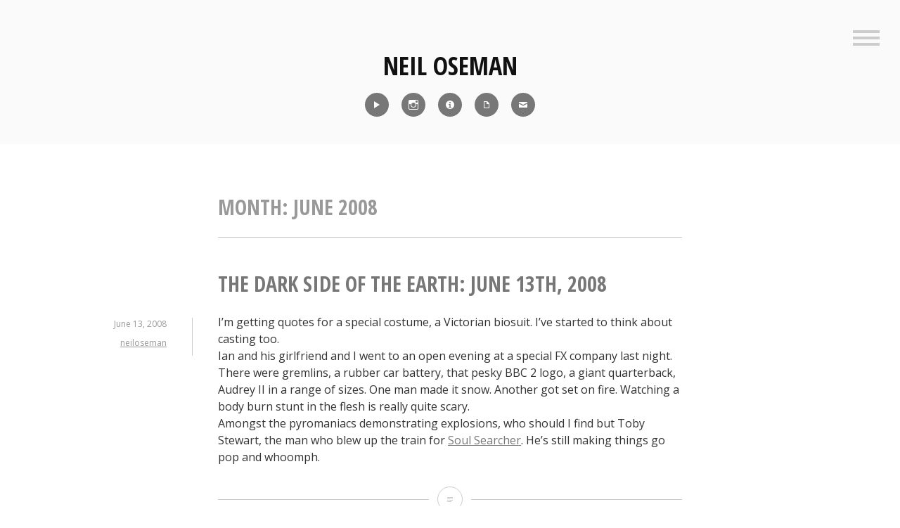

--- FILE ---
content_type: text/html; charset=UTF-8
request_url: https://neiloseman.com/2008/06/
body_size: 8547
content:
<!DOCTYPE html>
<html lang="en-US">
<head>
<meta charset="UTF-8">
<meta name="viewport" content="width=device-width, initial-scale=1">
<link rel="profile" href="http://gmpg.org/xfn/11">
<link rel="pingback" href="https://neiloseman.com/xmlrpc.php">

<meta name='robots' content='noindex, follow' />

	<!-- This site is optimized with the Yoast SEO plugin v24.5 - https://yoast.com/wordpress/plugins/seo/ -->
	<title>June 2008 - Neil Oseman</title>
	<meta property="og:locale" content="en_US" />
	<meta property="og:type" content="website" />
	<meta property="og:title" content="June 2008 - Neil Oseman" />
	<meta property="og:url" content="https://neiloseman.com/2008/06/" />
	<meta property="og:site_name" content="Neil Oseman" />
	<meta name="twitter:card" content="summary_large_image" />
	<script type="application/ld+json" class="yoast-schema-graph">{"@context":"https://schema.org","@graph":[{"@type":"CollectionPage","@id":"https://neiloseman.com/2008/06/","url":"https://neiloseman.com/2008/06/","name":"June 2008 - Neil Oseman","isPartOf":{"@id":"https://neiloseman.com/#website"},"breadcrumb":{"@id":"https://neiloseman.com/2008/06/#breadcrumb"},"inLanguage":"en-US"},{"@type":"BreadcrumbList","@id":"https://neiloseman.com/2008/06/#breadcrumb","itemListElement":[{"@type":"ListItem","position":1,"name":"Home","item":"https://neiloseman.com/"},{"@type":"ListItem","position":2,"name":"Archives for June 2008"}]},{"@type":"WebSite","@id":"https://neiloseman.com/#website","url":"https://neiloseman.com/","name":"Neil Oseman","description":"Director of Photography","potentialAction":[{"@type":"SearchAction","target":{"@type":"EntryPoint","urlTemplate":"https://neiloseman.com/?s={search_term_string}"},"query-input":{"@type":"PropertyValueSpecification","valueRequired":true,"valueName":"search_term_string"}}],"inLanguage":"en-US"}]}</script>
	<!-- / Yoast SEO plugin. -->


<link rel='dns-prefetch' href='//fonts.googleapis.com' />
<link rel="alternate" type="application/rss+xml" title="Neil Oseman &raquo; Feed" href="https://neiloseman.com/feed/" />
<script type="text/javascript">
/* <![CDATA[ */
window._wpemojiSettings = {"baseUrl":"https:\/\/s.w.org\/images\/core\/emoji\/15.0.3\/72x72\/","ext":".png","svgUrl":"https:\/\/s.w.org\/images\/core\/emoji\/15.0.3\/svg\/","svgExt":".svg","source":{"concatemoji":"https:\/\/neiloseman.com\/wp-includes\/js\/wp-emoji-release.min.js?ver=6.5.7"}};
/*! This file is auto-generated */
!function(i,n){var o,s,e;function c(e){try{var t={supportTests:e,timestamp:(new Date).valueOf()};sessionStorage.setItem(o,JSON.stringify(t))}catch(e){}}function p(e,t,n){e.clearRect(0,0,e.canvas.width,e.canvas.height),e.fillText(t,0,0);var t=new Uint32Array(e.getImageData(0,0,e.canvas.width,e.canvas.height).data),r=(e.clearRect(0,0,e.canvas.width,e.canvas.height),e.fillText(n,0,0),new Uint32Array(e.getImageData(0,0,e.canvas.width,e.canvas.height).data));return t.every(function(e,t){return e===r[t]})}function u(e,t,n){switch(t){case"flag":return n(e,"\ud83c\udff3\ufe0f\u200d\u26a7\ufe0f","\ud83c\udff3\ufe0f\u200b\u26a7\ufe0f")?!1:!n(e,"\ud83c\uddfa\ud83c\uddf3","\ud83c\uddfa\u200b\ud83c\uddf3")&&!n(e,"\ud83c\udff4\udb40\udc67\udb40\udc62\udb40\udc65\udb40\udc6e\udb40\udc67\udb40\udc7f","\ud83c\udff4\u200b\udb40\udc67\u200b\udb40\udc62\u200b\udb40\udc65\u200b\udb40\udc6e\u200b\udb40\udc67\u200b\udb40\udc7f");case"emoji":return!n(e,"\ud83d\udc26\u200d\u2b1b","\ud83d\udc26\u200b\u2b1b")}return!1}function f(e,t,n){var r="undefined"!=typeof WorkerGlobalScope&&self instanceof WorkerGlobalScope?new OffscreenCanvas(300,150):i.createElement("canvas"),a=r.getContext("2d",{willReadFrequently:!0}),o=(a.textBaseline="top",a.font="600 32px Arial",{});return e.forEach(function(e){o[e]=t(a,e,n)}),o}function t(e){var t=i.createElement("script");t.src=e,t.defer=!0,i.head.appendChild(t)}"undefined"!=typeof Promise&&(o="wpEmojiSettingsSupports",s=["flag","emoji"],n.supports={everything:!0,everythingExceptFlag:!0},e=new Promise(function(e){i.addEventListener("DOMContentLoaded",e,{once:!0})}),new Promise(function(t){var n=function(){try{var e=JSON.parse(sessionStorage.getItem(o));if("object"==typeof e&&"number"==typeof e.timestamp&&(new Date).valueOf()<e.timestamp+604800&&"object"==typeof e.supportTests)return e.supportTests}catch(e){}return null}();if(!n){if("undefined"!=typeof Worker&&"undefined"!=typeof OffscreenCanvas&&"undefined"!=typeof URL&&URL.createObjectURL&&"undefined"!=typeof Blob)try{var e="postMessage("+f.toString()+"("+[JSON.stringify(s),u.toString(),p.toString()].join(",")+"));",r=new Blob([e],{type:"text/javascript"}),a=new Worker(URL.createObjectURL(r),{name:"wpTestEmojiSupports"});return void(a.onmessage=function(e){c(n=e.data),a.terminate(),t(n)})}catch(e){}c(n=f(s,u,p))}t(n)}).then(function(e){for(var t in e)n.supports[t]=e[t],n.supports.everything=n.supports.everything&&n.supports[t],"flag"!==t&&(n.supports.everythingExceptFlag=n.supports.everythingExceptFlag&&n.supports[t]);n.supports.everythingExceptFlag=n.supports.everythingExceptFlag&&!n.supports.flag,n.DOMReady=!1,n.readyCallback=function(){n.DOMReady=!0}}).then(function(){return e}).then(function(){var e;n.supports.everything||(n.readyCallback(),(e=n.source||{}).concatemoji?t(e.concatemoji):e.wpemoji&&e.twemoji&&(t(e.twemoji),t(e.wpemoji)))}))}((window,document),window._wpemojiSettings);
/* ]]> */
</script>
<style id='wp-emoji-styles-inline-css' type='text/css'>

	img.wp-smiley, img.emoji {
		display: inline !important;
		border: none !important;
		box-shadow: none !important;
		height: 1em !important;
		width: 1em !important;
		margin: 0 0.07em !important;
		vertical-align: -0.1em !important;
		background: none !important;
		padding: 0 !important;
	}
</style>
<link rel='stylesheet' id='wp-block-library-css' href='https://neiloseman.com/wp-includes/css/dist/block-library/style.min.css?ver=6.5.7' type='text/css' media='all' />
<style id='classic-theme-styles-inline-css' type='text/css'>
/*! This file is auto-generated */
.wp-block-button__link{color:#fff;background-color:#32373c;border-radius:9999px;box-shadow:none;text-decoration:none;padding:calc(.667em + 2px) calc(1.333em + 2px);font-size:1.125em}.wp-block-file__button{background:#32373c;color:#fff;text-decoration:none}
</style>
<style id='global-styles-inline-css' type='text/css'>
body{--wp--preset--color--black: #000000;--wp--preset--color--cyan-bluish-gray: #abb8c3;--wp--preset--color--white: #ffffff;--wp--preset--color--pale-pink: #f78da7;--wp--preset--color--vivid-red: #cf2e2e;--wp--preset--color--luminous-vivid-orange: #ff6900;--wp--preset--color--luminous-vivid-amber: #fcb900;--wp--preset--color--light-green-cyan: #7bdcb5;--wp--preset--color--vivid-green-cyan: #00d084;--wp--preset--color--pale-cyan-blue: #8ed1fc;--wp--preset--color--vivid-cyan-blue: #0693e3;--wp--preset--color--vivid-purple: #9b51e0;--wp--preset--gradient--vivid-cyan-blue-to-vivid-purple: linear-gradient(135deg,rgba(6,147,227,1) 0%,rgb(155,81,224) 100%);--wp--preset--gradient--light-green-cyan-to-vivid-green-cyan: linear-gradient(135deg,rgb(122,220,180) 0%,rgb(0,208,130) 100%);--wp--preset--gradient--luminous-vivid-amber-to-luminous-vivid-orange: linear-gradient(135deg,rgba(252,185,0,1) 0%,rgba(255,105,0,1) 100%);--wp--preset--gradient--luminous-vivid-orange-to-vivid-red: linear-gradient(135deg,rgba(255,105,0,1) 0%,rgb(207,46,46) 100%);--wp--preset--gradient--very-light-gray-to-cyan-bluish-gray: linear-gradient(135deg,rgb(238,238,238) 0%,rgb(169,184,195) 100%);--wp--preset--gradient--cool-to-warm-spectrum: linear-gradient(135deg,rgb(74,234,220) 0%,rgb(151,120,209) 20%,rgb(207,42,186) 40%,rgb(238,44,130) 60%,rgb(251,105,98) 80%,rgb(254,248,76) 100%);--wp--preset--gradient--blush-light-purple: linear-gradient(135deg,rgb(255,206,236) 0%,rgb(152,150,240) 100%);--wp--preset--gradient--blush-bordeaux: linear-gradient(135deg,rgb(254,205,165) 0%,rgb(254,45,45) 50%,rgb(107,0,62) 100%);--wp--preset--gradient--luminous-dusk: linear-gradient(135deg,rgb(255,203,112) 0%,rgb(199,81,192) 50%,rgb(65,88,208) 100%);--wp--preset--gradient--pale-ocean: linear-gradient(135deg,rgb(255,245,203) 0%,rgb(182,227,212) 50%,rgb(51,167,181) 100%);--wp--preset--gradient--electric-grass: linear-gradient(135deg,rgb(202,248,128) 0%,rgb(113,206,126) 100%);--wp--preset--gradient--midnight: linear-gradient(135deg,rgb(2,3,129) 0%,rgb(40,116,252) 100%);--wp--preset--font-size--small: 13px;--wp--preset--font-size--medium: 20px;--wp--preset--font-size--large: 36px;--wp--preset--font-size--x-large: 42px;--wp--preset--spacing--20: 0.44rem;--wp--preset--spacing--30: 0.67rem;--wp--preset--spacing--40: 1rem;--wp--preset--spacing--50: 1.5rem;--wp--preset--spacing--60: 2.25rem;--wp--preset--spacing--70: 3.38rem;--wp--preset--spacing--80: 5.06rem;--wp--preset--shadow--natural: 6px 6px 9px rgba(0, 0, 0, 0.2);--wp--preset--shadow--deep: 12px 12px 50px rgba(0, 0, 0, 0.4);--wp--preset--shadow--sharp: 6px 6px 0px rgba(0, 0, 0, 0.2);--wp--preset--shadow--outlined: 6px 6px 0px -3px rgba(255, 255, 255, 1), 6px 6px rgba(0, 0, 0, 1);--wp--preset--shadow--crisp: 6px 6px 0px rgba(0, 0, 0, 1);}:where(.is-layout-flex){gap: 0.5em;}:where(.is-layout-grid){gap: 0.5em;}body .is-layout-flex{display: flex;}body .is-layout-flex{flex-wrap: wrap;align-items: center;}body .is-layout-flex > *{margin: 0;}body .is-layout-grid{display: grid;}body .is-layout-grid > *{margin: 0;}:where(.wp-block-columns.is-layout-flex){gap: 2em;}:where(.wp-block-columns.is-layout-grid){gap: 2em;}:where(.wp-block-post-template.is-layout-flex){gap: 1.25em;}:where(.wp-block-post-template.is-layout-grid){gap: 1.25em;}.has-black-color{color: var(--wp--preset--color--black) !important;}.has-cyan-bluish-gray-color{color: var(--wp--preset--color--cyan-bluish-gray) !important;}.has-white-color{color: var(--wp--preset--color--white) !important;}.has-pale-pink-color{color: var(--wp--preset--color--pale-pink) !important;}.has-vivid-red-color{color: var(--wp--preset--color--vivid-red) !important;}.has-luminous-vivid-orange-color{color: var(--wp--preset--color--luminous-vivid-orange) !important;}.has-luminous-vivid-amber-color{color: var(--wp--preset--color--luminous-vivid-amber) !important;}.has-light-green-cyan-color{color: var(--wp--preset--color--light-green-cyan) !important;}.has-vivid-green-cyan-color{color: var(--wp--preset--color--vivid-green-cyan) !important;}.has-pale-cyan-blue-color{color: var(--wp--preset--color--pale-cyan-blue) !important;}.has-vivid-cyan-blue-color{color: var(--wp--preset--color--vivid-cyan-blue) !important;}.has-vivid-purple-color{color: var(--wp--preset--color--vivid-purple) !important;}.has-black-background-color{background-color: var(--wp--preset--color--black) !important;}.has-cyan-bluish-gray-background-color{background-color: var(--wp--preset--color--cyan-bluish-gray) !important;}.has-white-background-color{background-color: var(--wp--preset--color--white) !important;}.has-pale-pink-background-color{background-color: var(--wp--preset--color--pale-pink) !important;}.has-vivid-red-background-color{background-color: var(--wp--preset--color--vivid-red) !important;}.has-luminous-vivid-orange-background-color{background-color: var(--wp--preset--color--luminous-vivid-orange) !important;}.has-luminous-vivid-amber-background-color{background-color: var(--wp--preset--color--luminous-vivid-amber) !important;}.has-light-green-cyan-background-color{background-color: var(--wp--preset--color--light-green-cyan) !important;}.has-vivid-green-cyan-background-color{background-color: var(--wp--preset--color--vivid-green-cyan) !important;}.has-pale-cyan-blue-background-color{background-color: var(--wp--preset--color--pale-cyan-blue) !important;}.has-vivid-cyan-blue-background-color{background-color: var(--wp--preset--color--vivid-cyan-blue) !important;}.has-vivid-purple-background-color{background-color: var(--wp--preset--color--vivid-purple) !important;}.has-black-border-color{border-color: var(--wp--preset--color--black) !important;}.has-cyan-bluish-gray-border-color{border-color: var(--wp--preset--color--cyan-bluish-gray) !important;}.has-white-border-color{border-color: var(--wp--preset--color--white) !important;}.has-pale-pink-border-color{border-color: var(--wp--preset--color--pale-pink) !important;}.has-vivid-red-border-color{border-color: var(--wp--preset--color--vivid-red) !important;}.has-luminous-vivid-orange-border-color{border-color: var(--wp--preset--color--luminous-vivid-orange) !important;}.has-luminous-vivid-amber-border-color{border-color: var(--wp--preset--color--luminous-vivid-amber) !important;}.has-light-green-cyan-border-color{border-color: var(--wp--preset--color--light-green-cyan) !important;}.has-vivid-green-cyan-border-color{border-color: var(--wp--preset--color--vivid-green-cyan) !important;}.has-pale-cyan-blue-border-color{border-color: var(--wp--preset--color--pale-cyan-blue) !important;}.has-vivid-cyan-blue-border-color{border-color: var(--wp--preset--color--vivid-cyan-blue) !important;}.has-vivid-purple-border-color{border-color: var(--wp--preset--color--vivid-purple) !important;}.has-vivid-cyan-blue-to-vivid-purple-gradient-background{background: var(--wp--preset--gradient--vivid-cyan-blue-to-vivid-purple) !important;}.has-light-green-cyan-to-vivid-green-cyan-gradient-background{background: var(--wp--preset--gradient--light-green-cyan-to-vivid-green-cyan) !important;}.has-luminous-vivid-amber-to-luminous-vivid-orange-gradient-background{background: var(--wp--preset--gradient--luminous-vivid-amber-to-luminous-vivid-orange) !important;}.has-luminous-vivid-orange-to-vivid-red-gradient-background{background: var(--wp--preset--gradient--luminous-vivid-orange-to-vivid-red) !important;}.has-very-light-gray-to-cyan-bluish-gray-gradient-background{background: var(--wp--preset--gradient--very-light-gray-to-cyan-bluish-gray) !important;}.has-cool-to-warm-spectrum-gradient-background{background: var(--wp--preset--gradient--cool-to-warm-spectrum) !important;}.has-blush-light-purple-gradient-background{background: var(--wp--preset--gradient--blush-light-purple) !important;}.has-blush-bordeaux-gradient-background{background: var(--wp--preset--gradient--blush-bordeaux) !important;}.has-luminous-dusk-gradient-background{background: var(--wp--preset--gradient--luminous-dusk) !important;}.has-pale-ocean-gradient-background{background: var(--wp--preset--gradient--pale-ocean) !important;}.has-electric-grass-gradient-background{background: var(--wp--preset--gradient--electric-grass) !important;}.has-midnight-gradient-background{background: var(--wp--preset--gradient--midnight) !important;}.has-small-font-size{font-size: var(--wp--preset--font-size--small) !important;}.has-medium-font-size{font-size: var(--wp--preset--font-size--medium) !important;}.has-large-font-size{font-size: var(--wp--preset--font-size--large) !important;}.has-x-large-font-size{font-size: var(--wp--preset--font-size--x-large) !important;}
.wp-block-navigation a:where(:not(.wp-element-button)){color: inherit;}
:where(.wp-block-post-template.is-layout-flex){gap: 1.25em;}:where(.wp-block-post-template.is-layout-grid){gap: 1.25em;}
:where(.wp-block-columns.is-layout-flex){gap: 2em;}:where(.wp-block-columns.is-layout-grid){gap: 2em;}
.wp-block-pullquote{font-size: 1.5em;line-height: 1.6;}
</style>
<link rel='stylesheet' id='genericons-css' href='https://neiloseman.com/wp-content/themes/minnow/genericons/genericons.css?ver=3.2' type='text/css' media='all' />
<link rel='stylesheet' id='minnow-style-css' href='https://neiloseman.com/wp-content/themes/minnow/style.css?ver=6.5.7' type='text/css' media='all' />
<link rel='stylesheet' id='minnow-opensans-css' href='//fonts.googleapis.com/css?family=Open+Sans%3A300%2C400%2C700%2C700italic%2C400italic%2C300italic%7COpen+Sans+Condensed%3A700%2C700italic&#038;subset=latin%2Clatin-ext' type='text/css' media='all' />
<link rel='stylesheet' id='video-js-css' href='https://neiloseman.com/wp-content/plugins/video-embed-thumbnail-generator/video-js/video-js.min.css?ver=7.14.3' type='text/css' media='all' />
<link rel='stylesheet' id='video-js-kg-skin-css' href='https://neiloseman.com/wp-content/plugins/video-embed-thumbnail-generator/video-js/kg-video-js-skin.css?ver=4.10.3' type='text/css' media='all' />
<link rel='stylesheet' id='kgvid_video_styles-css' href='https://neiloseman.com/wp-content/plugins/video-embed-thumbnail-generator/src/public/css/videopack-styles.css?ver=4.10.3' type='text/css' media='all' />
<script type="text/javascript" src="https://neiloseman.com/wp-includes/js/jquery/jquery.min.js?ver=3.7.1" id="jquery-core-js"></script>
<script type="text/javascript" src="https://neiloseman.com/wp-includes/js/jquery/jquery-migrate.min.js?ver=3.4.1" id="jquery-migrate-js"></script>
<link rel="https://api.w.org/" href="https://neiloseman.com/wp-json/" /><link rel="EditURI" type="application/rsd+xml" title="RSD" href="https://neiloseman.com/xmlrpc.php?rsd" />
<meta name="generator" content="WordPress 6.5.7" />
<link rel="icon" href="https://neiloseman.com/wp-content/uploads/2017/03/cropped-Me-icon-32x32.jpg" sizes="32x32" />
<link rel="icon" href="https://neiloseman.com/wp-content/uploads/2017/03/cropped-Me-icon-192x192.jpg" sizes="192x192" />
<link rel="apple-touch-icon" href="https://neiloseman.com/wp-content/uploads/2017/03/cropped-Me-icon-180x180.jpg" />
<meta name="msapplication-TileImage" content="https://neiloseman.com/wp-content/uploads/2017/03/cropped-Me-icon-270x270.jpg" />
		<style type="text/css" id="wp-custom-css">
			/*
You can add your own CSS here.
Click the help icon above to learn more.
*/
.social-links ul a[href*='imdb']:before {
    content: '\f455';
}
.social-links ul a[href*='pdf']:before {
    content: '\f443';
}
.social-links ul a[href*='8567']:before {
    content: '\f410';
}
.social-links ul a[href*='showreel']:before {
    content: '\f452';
}
blockquote p {
font-size: 18px;
}
button {
	color:white;
	background-color:#888888;
	border:none;
	font-family:"Open Sans Condensed";
	font-size:1.2em
}
button:hover {
	color:white;
	background-color:#AAAAAA;
	border:none;
  font-family:"Open Sans Condensed";
	font-size:1.2em
}

.overlaycontainer {
  position: relative;
  width: 100%;
}

.overlay {
  position: absolute;
	margin: auto;
  top: 0;
  bottom: 0;
  left: 0;
  right: 0;
  height: 100%;
  width: 660px;
  opacity: 0;
  transition: .5s ease;
}

.overlaycontainer:hover .overlay {
  opacity: 1;
}

.overlaytext {
  color: white;
  position: absolute;
  top: 2%;
  left: 2%;
  text-align: left;
}

.overlaydarktext {
  color: #222222;
	position: absolute;
  top: 2%;
  left: 2%;
  text-align: left;
}		</style>
		</head>

<body class="archive date">
<div id="page" class="hfeed site">
	<a class="skip-link screen-reader-text" href="#content">Skip to content</a>

	<header id="masthead" class="site-header" role="banner">

		<div class="site-branding">
						<h1 class="site-title"><a href="https://neiloseman.com/" rel="home">Neil Oseman</a></h1>
			<h2 class="site-description">Director of Photography</h2>
		</div>

					<div class="social-links"><ul id="menu-icons-menu" class="menu"><li id="menu-item-11117" class="menu-item menu-item-type-post_type menu-item-object-page menu-item-11117"><a title="Reel" href="https://neiloseman.com/showreel/"><span class="screen-reader-text">Reel</span></a></li>
<li id="menu-item-8590" class="menu-item menu-item-type-custom menu-item-object-custom menu-item-8590"><a title="Instagram" href="http://instagram.com/neiloseman"><span class="screen-reader-text">Instagram</span></a></li>
<li id="menu-item-8592" class="menu-item menu-item-type-custom menu-item-object-custom menu-item-8592"><a title="IMDb" href="http://www.imdb.com/name/nm1371637/"><span class="screen-reader-text">IMDb</span></a></li>
<li id="menu-item-8593" class="menu-item menu-item-type-custom menu-item-object-custom menu-item-8593"><a title="CV" href="https://neiloseman.com/NeilOsemanCV2026.pdf"><span class="screen-reader-text">CV</span></a></li>
<li id="menu-item-8594" class="menu-item menu-item-type-custom menu-item-object-custom menu-item-8594"><a title="Contact" href="https://neiloseman.com/?page_id=8567"><span class="screen-reader-text">Contact</span></a></li>
</ul></div>		
					<button class="menu-toggle" title="Sidebar"><span class="screen-reader-text">Sidebar</span></button>
				<div class="slide-menu">
							<h2 class="widget-title">Menu</h2>
				<nav id="site-navigation" class="main-navigation" role="navigation">
					<div class="menu-main-menu-container"><ul id="menu-main-menu" class="menu"><li id="menu-item-8506" class="menu-item menu-item-type-custom menu-item-object-custom menu-item-home menu-item-8506"><a href="https://neiloseman.com/">Home</a></li>
<li id="menu-item-11116" class="menu-item menu-item-type-post_type menu-item-object-page menu-item-11116"><a href="https://neiloseman.com/showreel/">Showreel</a></li>
<li id="menu-item-8561" class="menu-item menu-item-type-custom menu-item-object-custom menu-item-8561"><a href="http://www.imdb.com/name/nm1371637/">IMDb</a></li>
<li id="menu-item-7223" class="menu-item menu-item-type-custom menu-item-object-custom menu-item-7223"><a href="https://neiloseman.com/NeilOsemanCV2026.pdf">CV</a></li>
<li id="menu-item-7221" class="menu-item menu-item-type-post_type menu-item-object-page current_page_parent menu-item-7221"><a href="https://neiloseman.com/blog/">Blog</a></li>
<li id="menu-item-8562" class="menu-item menu-item-type-post_type menu-item-object-page menu-item-8562"><a href="https://neiloseman.com/blog-archive/">Blog Archive</a></li>
<li id="menu-item-1144" class="menu-item menu-item-type-post_type menu-item-object-page menu-item-1144"><a href="https://neiloseman.com/about/">About Me</a></li>
<li id="menu-item-8572" class="menu-item menu-item-type-post_type menu-item-object-page menu-item-8572"><a href="https://neiloseman.com/contact/">Contact</a></li>
<li id="menu-item-10900" class="menu-item menu-item-type-custom menu-item-object-custom menu-item-10900"><a href="https://www.udemy.com/course/cinematic-lighting/?referralCode=DB309A606DD4D1776096">Cinematic Lighting Course</a></li>
<li id="menu-item-12323" class="menu-item menu-item-type-custom menu-item-object-custom menu-item-12323"><a href="https://www.udemy.com/course/cinematography-for-drama/?referralCode=41172D86483CB4FA8C5C">Cinematography for Drama Course</a></li>
</ul></div>				</nav><!-- #site-navigation -->
			
			
<div id="secondary" class="widget-area clear" role="complementary">
	<aside id="search-4" class="widget widget_search"><h1 class="widget-title">Search Blog</h1><form role="search" method="get" class="search-form" action="https://neiloseman.com/">
				<label>
					<span class="screen-reader-text">Search for:</span>
					<input type="search" class="search-field" placeholder="Search &hellip;" value="" name="s" />
				</label>
				<input type="submit" class="search-submit" value="Search" />
			</form></aside>
		<aside id="recent-posts-3" class="widget widget_recent_entries">
		<h1 class="widget-title">Recent Blog Posts</h1>
		<ul>
											<li>
					<a href="https://neiloseman.com/hamlet-week-5-pick-ups/">&#8220;Hamlet&#8221;: Week 5 &#038; Pick-ups</a>
									</li>
											<li>
					<a href="https://neiloseman.com/hamlet-week-4/">&#8220;Hamlet&#8221;: Week 4</a>
									</li>
											<li>
					<a href="https://neiloseman.com/hamlet-week-3/">&#8220;Hamlet&#8221;: Week 3</a>
									</li>
											<li>
					<a href="https://neiloseman.com/hamlet-week-2/">&#8220;Hamlet&#8221;: Week 2</a>
									</li>
											<li>
					<a href="https://neiloseman.com/hamlet-week-1/">&#8220;Hamlet&#8221;: Week 1</a>
									</li>
											<li>
					<a href="https://neiloseman.com/ren-the-girl-with-the-mark-season-two-coming-soon/">&#8220;Ren: The Girl with the Mark&#8221; &#8211; Season Two Coming Soon</a>
									</li>
											<li>
					<a href="https://neiloseman.com/ren-the-girl-with-the-mark-season-two/">&#8220;Ren: The Girl with the Mark&#8221; &#8211; Season Two</a>
									</li>
											<li>
					<a href="https://neiloseman.com/harvey-greenfield-is-running-late-october-2022-pick-ups/">&#8220;Harvey Greenfield is Running Late&#8221;: October 2022 Pick-ups</a>
									</li>
											<li>
					<a href="https://neiloseman.com/5-things-a-dp-can-do-to-help-the-vfx-department/">5 Things a DP Can Do to Help the VFX Department</a>
									</li>
											<li>
					<a href="https://neiloseman.com/defying-gravity-on-film/">Defying Gravity on Film</a>
									</li>
					</ul>

		</aside></div><!-- #secondary -->

		</div>
	</header><!-- #masthead -->

	<div id="content" class="site-content">

	<section id="primary" class="content-area">
		<main id="main" class="site-main" role="main">

		
			<header class="page-header">
				<h1 class="page-title">
					Month: <span>June 2008</span>				</h1>
							</header><!-- .page-header -->

						
				
<article id="post-640" class="post-640 post type-post status-publish format-standard hentry category-pilotpreproduction category-thedarksideoftheearth">
	<header class="entry-header">
					<h1 class="entry-title"><a href="https://neiloseman.com/the-dark-side-of-the-earth-june-13th-2008/" rel="bookmark">The Dark Side of the Earth: June 13th, 2008</a></h1>		
				<div class="entry-meta">
			<span class="posted-on"><a href="https://neiloseman.com/the-dark-side-of-the-earth-june-13th-2008/" rel="bookmark"><time class="entry-date published" datetime="2008-06-13T13:00:00+00:00">June 13, 2008</time><time class="updated" datetime="2011-08-08T15:58:32+00:00">August 8, 2011</time></a></span><span class="byline"> <span class="author vcard"><a class="url fn n" href="https://neiloseman.com/author/neiloseman/">neiloseman</a></span></span>		</div><!-- .entry-meta -->

			</header><!-- .entry-header -->

	<div class="entry-content">
		<p>I&#8217;m getting quotes for a special costume, a Victorian biosuit. I&#8217;ve started to think about casting too.<br />    Ian and his girlfriend and I went to an open evening at a special FX company last night. There were gremlins, a rubber car battery, that pesky BBC 2 logo, a giant quarterback, Audrey II in a range of sizes. One man made it snow. Another got set on fire. Watching a body burn stunt in the flesh is really quite scary.<br />    Amongst the pyromaniacs demonstrating explosions, who should I find but Toby Stewart, the man who blew up the train for <a href="http://www.darksideoftheearth.com/soulsearcher" target="_blank">Soul Searcher</a>. He&#8217;s still making things go pop and whoomph.</p>

			</div><!-- .entry-content -->

	<div class="entry-format">
		<a href="https://neiloseman.com/the-dark-side-of-the-earth-june-13th-2008/"><span class="screen-reader-text">The Dark Side of the Earth: June 13th, 2008</span></a>	</div>
</article><!-- #post-## -->

			
			
		
		</main><!-- #main -->
	</section><!-- #primary -->


	</div><!-- #content -->

	<footer id="colophon" class="site-footer" role="contentinfo">
		<div class="site-info">
			<a href="http://wordpress.org/">Proudly powered by WordPress</a>
			<span class="sep"> | </span>
			Theme: Minnow by <a href="https://wordpress.com/themes/" rel="designer">WordPress.com</a>.		</div><!-- .site-info -->
	</footer><!-- #colophon -->
</div><!-- #page -->

<script type="text/javascript" src="https://neiloseman.com/wp-content/themes/minnow/js/minnow.js?ver=20141015" id="minnow-script-js"></script>
<script type="text/javascript" src="https://neiloseman.com/wp-content/themes/minnow/js/navigation.js?ver=20120206" id="minnow-navigation-js"></script>
<script type="text/javascript" src="https://neiloseman.com/wp-content/themes/minnow/js/skip-link-focus-fix.js?ver=20130115" id="minnow-skip-link-focus-fix-js"></script>

</body>
</html>
